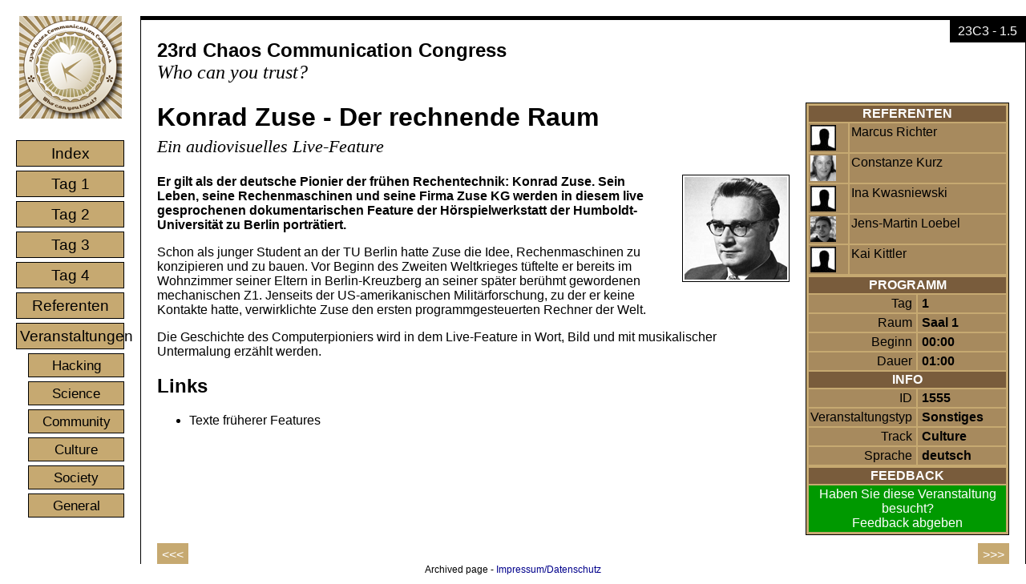

--- FILE ---
content_type: text/html
request_url: https://fahrplan.events.ccc.de/congress/2006/Fahrplan/events/1555.de.html
body_size: 2076
content:
<?xml version="1.0" encoding="UTF-8"?>
<!DOCTYPE html PUBLIC "-//W3C//DTD XHTML 1.0 Transitional//EN" "http://www.w3.org/TR/xhtml1/DTD/xhtml1-transitional.dtd">
<html xmlns="http://www.w3.org/1999/xhtml">
 <head>
  <meta http-equiv="Content-Type" content="text/html; charset=utf-8"/>
  <meta name="generator" content="Pentabarf"/>
  <meta name="DC.date" content="2007-01-30"/>
  <title>23C3: Konrad Zuse - Der rechnende Raum</title>
  <link type="text/css" media="screen,print" rel="Stylesheet" href="/congress/2006/Fahrplan/stylesheet.css"/>
 </head>
 <body>
  <div id="conference-logo">
   <a href="http://events.ccc.de/congress/2006/Home">
    <img src="/congress/2006/Fahrplan/images/conference-128x128.png" alt="23rd Chaos Communication Congress"/>
   </a>
  </div>
<div class="noprint" id="menu">
 <ul>
  <li>
   <a href="/congress/2006/Fahrplan/index.de.html">
    <span class="normal">Index</span>
   </a>
  </li>
  <li>
   <a href="/congress/2006/Fahrplan/day_1.de.html">
    <span class="normal">Tag 1</span>
   </a>
  </li>
  <li>
   <a href="/congress/2006/Fahrplan/day_2.de.html">
    <span class="normal">Tag 2</span>
   </a>
  </li>
  <li>
   <a href="/congress/2006/Fahrplan/day_3.de.html">
    <span class="normal">Tag 3</span>
   </a>
  </li>
  <li>
   <a href="/congress/2006/Fahrplan/day_4.de.html">
    <span class="normal">Tag 4</span>
   </a>
  </li>
  <li>
   <a href="/congress/2006/Fahrplan/speakers.de.html">
    <span class="normal">Referenten</span>
   </a>
  </li>
  <li>
   <a href="/congress/2006/Fahrplan/events.de.html">
    <span class="normal">Veranstaltungen</span>
   </a>
  </li>
  <ul class="track">
   <li>
    <a href="/congress/2006/Fahrplan/track/Hacking/index.de.html">
     <span class="normal">Hacking</span>
    </a>
   </li>
   <li>
    <a href="/congress/2006/Fahrplan/track/Science/index.de.html">
     <span class="normal">Science</span>
    </a>
   </li>
   <li>
    <a href="/congress/2006/Fahrplan/track/Community/index.de.html">
     <span class="normal">Community</span>
    </a>
   </li>
   <li>
    <a href="/congress/2006/Fahrplan/track/Culture/index.de.html">
     <span class="normal">Culture</span>
    </a>
   </li>
   <li>
    <a href="/congress/2006/Fahrplan/track/Society/index.de.html">
     <span class="normal">Society</span>
    </a>
   </li>
   <li>
    <a href="/congress/2006/Fahrplan/track/General/index.de.html">
     <span class="normal">General</span>
    </a>
   </li>
  </ul>
 </ul>
</div>
  <div id="content">
   <p class="release">23C3 - 1.5</p>
   <p class="intro">
    <strong>23rd Chaos Communication Congress</strong>
    <br/>
    <em>Who can you trust?</em>
   </p>
<div class="section" id="event">
 <div id="infobox">
  <table>
   <tr>
    <th colspan="2">Referenten</th>
   </tr>
   <tr>
    <td>
     <a href="/congress/2006/Fahrplan/speakers/412.de.html">
      <img src="/congress/2006/Fahrplan/images/speaker-412-32x32.jpg"/>
     </a>
    </td>
    <td>
     <a href="/congress/2006/Fahrplan/speakers/412.de.html">Marcus Richter</a>
    </td>
   </tr>
   <tr>
    <td>
     <a href="/congress/2006/Fahrplan/speakers/381.de.html">
      <img src="/congress/2006/Fahrplan/images/speaker-381-32x32.jpg"/>
     </a>
    </td>
    <td>
     <a href="/congress/2006/Fahrplan/speakers/381.de.html">Constanze Kurz</a>
    </td>
   </tr>
   <tr>
    <td>
     <a href="/congress/2006/Fahrplan/speakers/872.de.html">
      <img src="/congress/2006/Fahrplan/images/speaker-872-32x32.jpg"/>
     </a>
    </td>
    <td>
     <a href="/congress/2006/Fahrplan/speakers/872.de.html">Ina Kwasniewski</a>
    </td>
   </tr>
   <tr>
    <td>
     <a href="/congress/2006/Fahrplan/speakers/411.de.html">
      <img src="/congress/2006/Fahrplan/images/speaker-411-32x32.jpg"/>
     </a>
    </td>
    <td>
     <a href="/congress/2006/Fahrplan/speakers/411.de.html">Jens-Martin Loebel</a>
    </td>
   </tr>
   <tr>
    <td>
     <a href="/congress/2006/Fahrplan/speakers/410.de.html">
      <img src="/congress/2006/Fahrplan/images/speaker-410-32x32.jpg"/>
     </a>
    </td>
    <td>
     <a href="/congress/2006/Fahrplan/speakers/410.de.html">Kai Kittler</a>
    </td>
   </tr>
  </table>
  <table>
   <tr>
    <th colspan="2">Programm</th>
   </tr>
   <tr>
    <td class="keyword">Tag</td>
    <td class="value">1</td>
   </tr>
   <tr>
    <td class="keyword">Raum</td>
    <td class="value">Saal 1</td>
   </tr>
   <tr>
    <td class="keyword">Beginn</td>
    <td class="value">00:00</td>
   </tr>
   <tr>
    <td class="keyword">Dauer</td>
    <td class="value">01:00</td>
   </tr>
   <tr>
    <th colspan="2">Info</th>
   </tr>
   <tr>
    <td class="keyword">ID</td>
    <td class="value">1555</td>
   </tr>
   <tr>
    <td class="keyword">Veranstaltungstyp</td>
    <td class="value">Sonstiges</td>
   </tr>
   <tr>
    <td class="keyword">Track</td>
    <td class="value">Culture</td>
   </tr>
   <tr>
    <td class="keyword">Sprache</td>
    <td class="value">deutsch</td>
   </tr>
  </table>
  <table>
   <tr>
    <th colspan="2">Feedback</th>
   </tr>
   <tr>
    <td colspan="2" class="feedback">
Haben Sie diese Veranstaltung besucht?     <br/>
     <a href="https://pentabarf.cccv.de/feedback/23C3/event/1555.de.html">Feedback abgeben</a>
    </td>
   </tr>
  </table>
 </div>
 <h1 class="title">Konrad Zuse - Der rechnende Raum</h1>
 <p class="subtitle">Ein audiovisuelles Live-Feature</p>
 <img class="event-image" src="/congress/2006/Fahrplan/images/event-1555-128x128.png"/>
 <div class="abstract">
<p>Er gilt als der deutsche Pionier der frühen Rechentechnik: Konrad Zuse. Sein Leben, seine Rechenmaschinen und seine Firma Zuse KG werden in diesem live gesprochenen dokumentarischen Feature der Hörspielwerkstatt der Humboldt-Universität zu Berlin porträtiert.
</p>
 </div>
 <div class="description">
<p>Schon als junger Student an der TU Berlin hatte Zuse die Idee, Rechenmaschinen zu konzipieren und zu bauen. Vor Beginn des Zweiten Weltkrieges tüftelte er bereits im Wohnzimmer seiner Eltern in Berlin-Kreuzberg an seiner später berühmt gewordenen mechanischen Z1. Jenseits der US-amerikanischen Militärforschung, zu der er keine Kontakte hatte, verwirklichte Zuse den ersten programmgesteuerten Rechner der Welt.
</p> 
<p>Die Geschichte des Computerpioniers wird in dem Live-Feature in Wort, Bild und mit musikalischer Untermalung erzählt werden.
</p>
 </div>
 <div class="links">
  <h2>Links</h2>
  <ul>
   <li>
    <a href="http://46halbe.org/audio.html">Texte fr&#252;herer Features</a>
   </li>
  </ul>
 </div>
 <div id="navigation">
  <a href="/congress/2006/Fahrplan/events/1543.de.html">
   <span class="previous" title="Kollaboratives Wissensmanagement im Bildungsbereich">&lt;&lt;&lt;</span>
  </a>
  <a href="/congress/2006/Fahrplan/events/1678.de.html">
   <span class="next" title="Kritik an den Illuminaten zwischen 1787 und 2006">&gt;&gt;&gt;</span>
  </a>
 </div>
</div>
  </div>
 <div style="margin-bottom: 16px;"></div><div style="text-align: center; position: fixed; left: 0; bottom: 0; width: 100%; height: 16px; margin: 0; padding: 0; border: 0; color: black; background-color: white; font-size: 12px; font-family: sans-serif; line-height: normal; z-index: 99999;">Archived page - <a href="https://legal.cccv.de/" style="color: darkblue !important; text-decoration: none !important; border: 0;">Impressum/Datenschutz</a></div></body>
</html>
